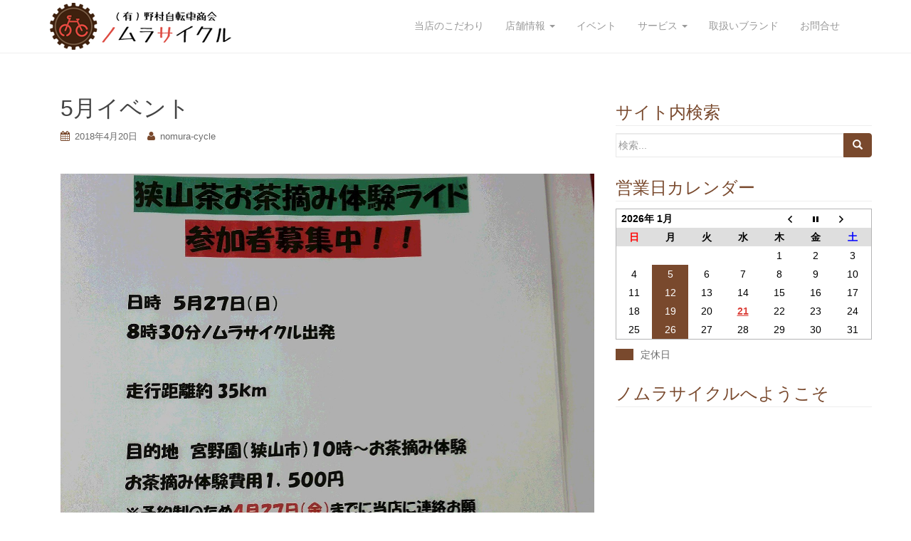

--- FILE ---
content_type: text/html; charset=UTF-8
request_url: http://nomura-cycle.com/event/20180527/attachment/5%E6%9C%88%E3%82%A4%E3%83%99%E3%83%B3%E3%83%88/
body_size: 10766
content:
<!DOCTYPE html><html dir="ltr" lang="ja" prefix="og: https://ogp.me/ns#"><head><meta charset="UTF-8"><meta http-equiv="X-UA-Compatible" content="IE=edge"><meta name="viewport" content="width=device-width, initial-scale=1"><link rel="profile" href="http://gmpg.org/xfn/11"><link rel="pingback" href="http://nomura-cycle.com/xmlrpc.php"><title>5月イベント | ノムラサイクル</title><meta name="robots" content="max-image-preview:large" /><meta name="google-site-verification" content="Pfu2CoZRgf9HPd-OGk1zu5fo-aP3VQSGEFrLYoJgNo8" /><link rel="canonical" href="http://nomura-cycle.com/event/20180527/attachment/5%e6%9c%88%e3%82%a4%e3%83%99%e3%83%b3%e3%83%88/" /><meta name="generator" content="All in One SEO (AIOSEO) 4.5.3.1" /><meta property="og:locale" content="ja_JP" /><meta property="og:site_name" content="職人がいる自転車屋ノムラサイクル" /><meta property="og:type" content="article" /><meta property="og:title" content="5月イベント | ノムラサイクル" /><meta property="og:url" content="http://nomura-cycle.com/event/20180527/attachment/5%e6%9c%88%e3%82%a4%e3%83%99%e3%83%b3%e3%83%88/" /><meta property="fb:admins" content="nmrcycle" /><meta property="article:published_time" content="2018-04-20T06:25:30+00:00" /><meta property="article:modified_time" content="2018-04-20T06:25:30+00:00" /><meta property="article:publisher" content="https://www.facebook.com/nmrcycle/" /><meta name="twitter:card" content="summary" /><meta name="twitter:title" content="5月イベント | ノムラサイクル" /><meta name="google" content="nositelinkssearchbox" /> <script type="application/ld+json" class="aioseo-schema">{"@context":"https:\/\/schema.org","@graph":[{"@type":"BreadcrumbList","@id":"http:\/\/nomura-cycle.com\/event\/20180527\/attachment\/5%e6%9c%88%e3%82%a4%e3%83%99%e3%83%b3%e3%83%88\/#breadcrumblist","itemListElement":[{"@type":"ListItem","@id":"http:\/\/nomura-cycle.com\/#listItem","position":1,"name":"\u5bb6","item":"http:\/\/nomura-cycle.com\/","nextItem":"http:\/\/nomura-cycle.com\/event\/20180527\/attachment\/5%e6%9c%88%e3%82%a4%e3%83%99%e3%83%b3%e3%83%88\/#listItem"},{"@type":"ListItem","@id":"http:\/\/nomura-cycle.com\/event\/20180527\/attachment\/5%e6%9c%88%e3%82%a4%e3%83%99%e3%83%b3%e3%83%88\/#listItem","position":2,"name":"5\u6708\u30a4\u30d9\u30f3\u30c8","previousItem":"http:\/\/nomura-cycle.com\/#listItem"}]},{"@type":"ItemPage","@id":"http:\/\/nomura-cycle.com\/event\/20180527\/attachment\/5%e6%9c%88%e3%82%a4%e3%83%99%e3%83%b3%e3%83%88\/#itempage","url":"http:\/\/nomura-cycle.com\/event\/20180527\/attachment\/5%e6%9c%88%e3%82%a4%e3%83%99%e3%83%b3%e3%83%88\/","name":"5\u6708\u30a4\u30d9\u30f3\u30c8 | \u30ce\u30e0\u30e9\u30b5\u30a4\u30af\u30eb","inLanguage":"ja","isPartOf":{"@id":"http:\/\/nomura-cycle.com\/#website"},"breadcrumb":{"@id":"http:\/\/nomura-cycle.com\/event\/20180527\/attachment\/5%e6%9c%88%e3%82%a4%e3%83%99%e3%83%b3%e3%83%88\/#breadcrumblist"},"author":{"@id":"http:\/\/nomura-cycle.com\/author\/nomura-cycle\/#author"},"creator":{"@id":"http:\/\/nomura-cycle.com\/author\/nomura-cycle\/#author"},"datePublished":"2018-04-20T15:25:30+00:00","dateModified":"2018-04-20T15:25:30+00:00"},{"@type":"Organization","@id":"http:\/\/nomura-cycle.com\/#organization","name":"\u30ce\u30e0\u30e9\u30b5\u30a4\u30af\u30eb","url":"http:\/\/nomura-cycle.com\/","sameAs":["https:\/\/www.facebook.com\/nmrcycle\/"]},{"@type":"Person","@id":"http:\/\/nomura-cycle.com\/author\/nomura-cycle\/#author","url":"http:\/\/nomura-cycle.com\/author\/nomura-cycle\/","name":"nomura-cycle","image":{"@type":"ImageObject","@id":"http:\/\/nomura-cycle.com\/event\/20180527\/attachment\/5%e6%9c%88%e3%82%a4%e3%83%99%e3%83%b3%e3%83%88\/#authorImage","url":"http:\/\/1.gravatar.com\/avatar\/169132f5a7c9c0599b7073e1338a22f7?s=96&d=http%3A%2F%2Fnomura-cycle.com%2Fwp-content%2Fthemes%2Fdazzling%2Fimg%2Favatar.png&r=g","width":96,"height":96,"caption":"nomura-cycle"}},{"@type":"WebSite","@id":"http:\/\/nomura-cycle.com\/#website","url":"http:\/\/nomura-cycle.com\/","name":"\u30ce\u30e0\u30e9\u30b5\u30a4\u30af\u30eb","description":"\u5bcc\u58eb\u898b\u5e02\u9db4\u702c\u99c5\u6771\u53e3\u524d\u3068\u4e09\u82b3\u753a\u306e\u81ea\u8ee2\u8eca\u5c02\u9580\u5e97","inLanguage":"ja","publisher":{"@id":"http:\/\/nomura-cycle.com\/#organization"}}]}</script> <link rel='dns-prefetch' href='//ajax.googleapis.com' /><link rel='dns-prefetch' href='//s.w.org' /><link rel="alternate" type="application/rss+xml" title="ノムラサイクル &raquo; フィード" href="http://nomura-cycle.com/feed/" /><link rel="alternate" type="application/rss+xml" title="ノムラサイクル &raquo; コメントフィード" href="http://nomura-cycle.com/comments/feed/" /><link rel="alternate" type="text/calendar" title="ノムラサイクル &raquo; iCal フィード" href="http://nomura-cycle.com/event/?ical=1" /> <script type="text/javascript">window._wpemojiSettings = {"baseUrl":"https:\/\/s.w.org\/images\/core\/emoji\/11\/72x72\/","ext":".png","svgUrl":"https:\/\/s.w.org\/images\/core\/emoji\/11\/svg\/","svgExt":".svg","source":{"concatemoji":"http:\/\/nomura-cycle.com\/wp-includes\/js\/wp-emoji-release.min.js"}};
			!function(e,a,t){var n,r,o,i=a.createElement("canvas"),p=i.getContext&&i.getContext("2d");function s(e,t){var a=String.fromCharCode;p.clearRect(0,0,i.width,i.height),p.fillText(a.apply(this,e),0,0);e=i.toDataURL();return p.clearRect(0,0,i.width,i.height),p.fillText(a.apply(this,t),0,0),e===i.toDataURL()}function c(e){var t=a.createElement("script");t.src=e,t.defer=t.type="text/javascript",a.getElementsByTagName("head")[0].appendChild(t)}for(o=Array("flag","emoji"),t.supports={everything:!0,everythingExceptFlag:!0},r=0;r<o.length;r++)t.supports[o[r]]=function(e){if(!p||!p.fillText)return!1;switch(p.textBaseline="top",p.font="600 32px Arial",e){case"flag":return s([55356,56826,55356,56819],[55356,56826,8203,55356,56819])?!1:!s([55356,57332,56128,56423,56128,56418,56128,56421,56128,56430,56128,56423,56128,56447],[55356,57332,8203,56128,56423,8203,56128,56418,8203,56128,56421,8203,56128,56430,8203,56128,56423,8203,56128,56447]);case"emoji":return!s([55358,56760,9792,65039],[55358,56760,8203,9792,65039])}return!1}(o[r]),t.supports.everything=t.supports.everything&&t.supports[o[r]],"flag"!==o[r]&&(t.supports.everythingExceptFlag=t.supports.everythingExceptFlag&&t.supports[o[r]]);t.supports.everythingExceptFlag=t.supports.everythingExceptFlag&&!t.supports.flag,t.DOMReady=!1,t.readyCallback=function(){t.DOMReady=!0},t.supports.everything||(n=function(){t.readyCallback()},a.addEventListener?(a.addEventListener("DOMContentLoaded",n,!1),e.addEventListener("load",n,!1)):(e.attachEvent("onload",n),a.attachEvent("onreadystatechange",function(){"complete"===a.readyState&&t.readyCallback()})),(n=t.source||{}).concatemoji?c(n.concatemoji):n.wpemoji&&n.twemoji&&(c(n.twemoji),c(n.wpemoji)))}(window,document,window._wpemojiSettings);</script> <style type="text/css">img.wp-smiley,
img.emoji {
	display: inline !important;
	border: none !important;
	box-shadow: none !important;
	height: 1em !important;
	width: 1em !important;
	margin: 0 .07em !important;
	vertical-align: -0.1em !important;
	background: none !important;
	padding: 0 !important;
}</style><link rel='stylesheet' id='biz-cal-style-css'  href='http://nomura-cycle.com/wp-content/cache/autoptimize/css/autoptimize_single_7f68e0a2de2acc1d0adacf4051ed11d2.css' type='text/css' media='all' /><link rel='stylesheet' id='contact-form-7-css'  href='http://nomura-cycle.com/wp-content/cache/autoptimize/css/autoptimize_single_8983e25a91f5c9981fb973bdbe189d33.css' type='text/css' media='all' /><link rel='stylesheet' id='jquery-ui-theme-css'  href='http://ajax.googleapis.com/ajax/libs/jqueryui/1.11.4/themes/smoothness/jquery-ui.min.css' type='text/css' media='all' /><link rel='stylesheet' id='jquery-ui-timepicker-css'  href='http://nomura-cycle.com/wp-content/plugins/contact-form-7-datepicker/js/jquery-ui-timepicker/jquery-ui-timepicker-addon.min.css' type='text/css' media='all' /><link rel='stylesheet' id='dazzling-bootstrap-css'  href='http://nomura-cycle.com/wp-content/themes/dazzling/inc/css/bootstrap.min.css' type='text/css' media='all' /><link rel='stylesheet' id='dazzling-icons-css'  href='http://nomura-cycle.com/wp-content/themes/dazzling/inc/css/font-awesome.min.css' type='text/css' media='all' /><link rel='stylesheet' id='dazzling-style-css'  href='http://nomura-cycle.com/wp-content/cache/autoptimize/css/autoptimize_single_8d96d9499a108ea28d0d89e0be66a75e.css' type='text/css' media='all' /> <script type='text/javascript' src='http://nomura-cycle.com/wp-includes/js/jquery/jquery.js'></script> <script type='text/javascript' src='http://nomura-cycle.com/wp-includes/js/jquery/jquery-migrate.min.js'></script> <script type='text/javascript'>var bizcalOptions = {"holiday_title":"\u5b9a\u4f11\u65e5","mon":"on","temp_holidays":"2025-09-16\r\n2025-09-02\r\n2025-09-25\r\n2025-11-18\r\n2025-12-31\r\n2025-12-16\r\n2025-12-02\r\n\r\n2025-06-03\r\n2025-06-17\r\n2025-07-08\r\n2025-07-22\r\n2022-09-17\r\n2022-09-18\r\n2022-09-20\r\n2022-09-21\r\n2022-09-22\r\n","temp_weekdays":"2020-12-28\r\n2019-12-30","eventday_title":"","eventday_url":"","eventdays":"","month_limit":"\u5236\u9650\u306a\u3057","nextmonthlimit":"12","prevmonthlimit":"12","plugindir":"http:\/\/nomura-cycle.com\/wp-content\/plugins\/biz-calendar\/","national_holiday":""};</script> <script type='text/javascript' src='http://nomura-cycle.com/wp-content/plugins/biz-calendar/calendar.js'></script> <script type='text/javascript' src='http://nomura-cycle.com/wp-content/themes/dazzling/inc/js/bootstrap.min.js'></script> <link rel='https://api.w.org/' href='http://nomura-cycle.com/wp-json/' /><link rel="EditURI" type="application/rsd+xml" title="RSD" href="http://nomura-cycle.com/xmlrpc.php?rsd" /><link rel="wlwmanifest" type="application/wlwmanifest+xml" href="http://nomura-cycle.com/wp-includes/wlwmanifest.xml" /><meta name="generator" content="WordPress 4.9.26" /><link rel='shortlink' href='http://nomura-cycle.com/?p=1512' /><link rel="alternate" type="application/json+oembed" href="http://nomura-cycle.com/wp-json/oembed/1.0/embed?url=http%3A%2F%2Fnomura-cycle.com%2Fevent%2F20180527%2Fattachment%2F5%25e6%259c%2588%25e3%2582%25a4%25e3%2583%2599%25e3%2583%25b3%25e3%2583%2588%2F" /><link rel="alternate" type="text/xml+oembed" href="http://nomura-cycle.com/wp-json/oembed/1.0/embed?url=http%3A%2F%2Fnomura-cycle.com%2Fevent%2F20180527%2Fattachment%2F5%25e6%259c%2588%25e3%2582%25a4%25e3%2583%2599%25e3%2583%25b3%25e3%2583%2588%2F&#038;format=xml" /><meta name="tec-api-version" content="v1"><meta name="tec-api-origin" content="http://nomura-cycle.com"><link rel="https://theeventscalendar.com/" href="http://nomura-cycle.com/wp-json/tribe/events/v1/" /><style type="text/css">.btn-default, .label-default, .flex-caption h2, .navbar-default .navbar-nav > .active > a, .navbar-default .navbar-nav > .active > a:hover, .navbar-default .navbar-nav > .active > a:focus, .navbar-default .navbar-nav > li > a:hover, .navbar-default .navbar-nav > li > a:focus, .navbar-default .navbar-nav > .open > a, .navbar-default .navbar-nav > .open > a:hover, .navbar-default .navbar-nav > .open > a:focus, .dropdown-menu > li > a:hover, .dropdown-menu > li > a:focus, .navbar-default .navbar-nav .open .dropdown-menu > li > a:hover, .navbar-default .navbar-nav .open .dropdown-menu > li > a:focus, .dropdown-menu > .active > a, .navbar-default .navbar-nav .open .dropdown-menu > .active > a {background-color: #79492d; border-color: #79492d;} .btn.btn-default.read-more, .entry-meta .fa, .site-main [class*="navigation"] a, .more-link { color: #79492d}.btn-default:hover, .label-default[href]:hover, .label-default[href]:focus, #infinite-handle span:hover, .btn.btn-default.read-more:hover, .btn-default:hover, .scroll-to-top:hover, .btn-default:focus, .btn-default:active, .btn-default.active, .site-main [class*="navigation"] a:hover, .more-link:hover, #image-navigation .nav-previous a:hover, #image-navigation .nav-next a:hover  { background-color: #79492d; border-color: #79492d; }#colophon {background-color: #4d1c00;}#footer-area {background-color: #79492d;}#social a {color: #ffffff !important ;}.entry-content {font-family: Helvetica Neue,Helvetica,Arial,sans-serif; font-size:14px; font-weight: normal; color:#6B6B6B;}</style><!--[if lt IE 9]> <script src="http://nomura-cycle.com/wp-content/themes/dazzling/inc/js/html5shiv.min.js"></script> <script src="http://nomura-cycle.com/wp-content/themes/dazzling/inc/js/respond.min.js"></script> <![endif]--><link rel="icon" href="http://nomura-cycle.com/wp-content/uploads/2018/04/cropped-favicon-1-32x32.png" sizes="32x32" /><link rel="icon" href="http://nomura-cycle.com/wp-content/uploads/2018/04/cropped-favicon-1-192x192.png" sizes="192x192" /><link rel="apple-touch-icon-precomposed" href="http://nomura-cycle.com/wp-content/uploads/2018/04/cropped-favicon-1-180x180.png" /><meta name="msapplication-TileImage" content="http://nomura-cycle.com/wp-content/uploads/2018/04/cropped-favicon-1-270x270.png" /></head><body class="attachment attachment-template-default single single-attachment postid-1512 attachmentid-1512 attachment-jpeg tribe-no-js"><div id="page" class="hfeed site"><nav class="navbar navbar-default" role="navigation"><div class="container"><div class="navbar-header"> <button type="button" class="navbar-toggle" data-toggle="collapse" data-target=".navbar-ex1-collapse"> <span class="sr-only">ナビゲーションを切り替え</span> <span class="icon-bar"></span> <span class="icon-bar"></span> <span class="icon-bar"></span> </button><div id="logo"> <a href="http://nomura-cycle.com/"><img src="http://nomura-cycle.com/wp-content/uploads/2022/10/logo-new-nomuracycle.png"  height="66" width="255" alt="ノムラサイクル"/></a></div></div><div id="navbar" class="collapse navbar-collapse navbar-ex1-collapse"><ul id="menu-gnav" class="nav navbar-nav"><li id="menu-item-178" class="menu-item menu-item-type-post_type menu-item-object-page menu-item-178"><a title="当店のこだわり" href="http://nomura-cycle.com/choose/">当店のこだわり</a></li><li id="menu-item-114" class="menu-item menu-item-type-custom menu-item-object-custom menu-item-has-children menu-item-114 dropdown"><a title="店舗情報" href="#" data-toggle="dropdown" class="dropdown-toggle">店舗情報 <span class="caret"></span></a><ul role="menu" class=" dropdown-menu"><li id="menu-item-440" class="menu-item menu-item-type-post_type menu-item-object-page menu-item-440"><a title="スタッフ紹介" href="http://nomura-cycle.com/staff/">スタッフ紹介</a></li><li id="menu-item-105" class="menu-item menu-item-type-post_type menu-item-object-page menu-item-105"><a title="鶴瀬駅前店" href="http://nomura-cycle.com/company/tsuruseekimae/">鶴瀬駅前店</a></li><li id="menu-item-103" class="menu-item menu-item-type-post_type menu-item-object-page menu-item-103"><a title="三芳店" href="http://nomura-cycle.com/company/miyoshi/">三芳店</a></li></ul></li><li id="menu-item-446" class="menu-item menu-item-type-custom menu-item-object-custom menu-item-446"><a title="イベント" href="http://nomura-cycle.com/event/">イベント</a></li><li id="menu-item-171" class="menu-item menu-item-type-custom menu-item-object-custom menu-item-has-children menu-item-171 dropdown"><a title="サービス" href="#" data-toggle="dropdown" class="dropdown-toggle">サービス <span class="caret"></span></a><ul role="menu" class=" dropdown-menu"><li id="menu-item-175" class="menu-item menu-item-type-post_type menu-item-object-page menu-item-175"><a title="自転車販売" href="http://nomura-cycle.com/bicyclesales/">自転車販売</a></li><li id="menu-item-174" class="menu-item menu-item-type-post_type menu-item-object-page menu-item-174"><a title="主な修理料金と所要時間" href="http://nomura-cycle.com/repairfee/">主な修理料金と所要時間</a></li><li id="menu-item-173" class="menu-item menu-item-type-post_type menu-item-object-page menu-item-173"><a title="出張修理サポート" href="http://nomura-cycle.com/onsiterepairservice/">出張修理サポート</a></li><li id="menu-item-172" class="menu-item menu-item-type-post_type menu-item-object-page menu-item-172"><a title="レンタルサイクル" href="http://nomura-cycle.com/rentalcycle/">レンタルサイクル</a></li><li id="menu-item-1580" class="menu-item menu-item-type-post_type menu-item-object-page menu-item-1580"><a title="自転車保険" href="http://nomura-cycle.com/insurance/">自転車保険</a></li></ul></li><li id="menu-item-99" class="menu-item menu-item-type-post_type menu-item-object-page menu-item-99"><a title="取扱いブランド" href="http://nomura-cycle.com/brand/">取扱いブランド</a></li><li id="menu-item-98" class="menu-item menu-item-type-post_type menu-item-object-page menu-item-98"><a title="お問合せ" href="http://nomura-cycle.com/contact/">お問合せ</a></li></ul></div></div></nav><div class="top-section"></div><div id="content" class="site-content container"><div class="container main-content-area"><div class="row "><div id="primary" class="content-area image-attachment col-sm-12 col-md-8"><div id="main" class="site-main" role="main"><article id="post-1512" class="post-1512 attachment type-attachment status-inherit hentry"><header class="entry-header"><h1 class="entry-title">5月イベント</h1><div class="entry-meta"> <span class="posted-on"><i class="fa fa-calendar"></i> <a href="http://nomura-cycle.com/event/20180527/attachment/5%e6%9c%88%e3%82%a4%e3%83%99%e3%83%b3%e3%83%88/" rel="bookmark"><time class="entry-date published" datetime="2018-04-20T15:25:30+00:00">2018年4月20日</time></a></span><span class="byline"> <i class="fa fa-user"></i> <span class="author vcard"><a class="url fn n" href="http://nomura-cycle.com/author/nomura-cycle/">nomura-cycle</a></span></span></div><nav role="navigation" id="image-navigation" class="navigation-image nav-links"><div class="nav-previous"></div><div class="nav-next"></div></nav></header><div class="entry-content"><div class="entry-attachment"><div class="attachment"> <a href="http://nomura-cycle.com/wp-content/uploads/2018/04/55412af69d574cbe4131f37ce1bb31e5-e1524205549403.jpg" title="5月イベント" rel="attachment"><img width="1200" height="1200" src="http://nomura-cycle.com/wp-content/uploads/2018/04/55412af69d574cbe4131f37ce1bb31e5-e1524205549403.jpg" class="attachment-1200x1200 size-1200x1200" alt="" srcset="http://nomura-cycle.com/wp-content/uploads/2018/04/55412af69d574cbe4131f37ce1bb31e5-e1524205549403.jpg 1488w, http://nomura-cycle.com/wp-content/uploads/2018/04/55412af69d574cbe4131f37ce1bb31e5-e1524205549403-150x150.jpg 150w, http://nomura-cycle.com/wp-content/uploads/2018/04/55412af69d574cbe4131f37ce1bb31e5-e1524205549403-300x300.jpg 300w, http://nomura-cycle.com/wp-content/uploads/2018/04/55412af69d574cbe4131f37ce1bb31e5-e1524205549403-1024x1024.jpg 1024w, http://nomura-cycle.com/wp-content/uploads/2018/04/55412af69d574cbe4131f37ce1bb31e5-e1524205549403-60x60.jpg 60w" sizes="(max-width: 1200px) 100vw, 1200px" /></a></div></div></div><footer class="entry-meta"></footer></article></div></div><div id="secondary" class="widget-area col-sm-12 col-md-4" role="complementary"><aside id="search-2" class="widget widget_search"><h3 class="widget-title">サイト内検索</h3><form method="get" class="form-search" action="http://nomura-cycle.com/"><div class="form-group"><div class="input-group"> <span class="screen-reader-text">検索:</span> <input type="text" class="form-control search-query" placeholder="検索..." value="" name="s"> <span class="input-group-btn"> <button type="submit" class="btn btn-default" name="submit" id="searchsubmit" value="Search"><span class="glyphicon glyphicon-search"></span></button> </span></div></div></form></aside><aside id="bizcalendar-3" class="widget widget_bizcalendar"><h3 class="widget-title">営業日カレンダー</h3><div id='biz_calendar'></div></aside><aside id="text-4" class="widget widget_text"><h3 class="widget-title">ノムラサイクルへようこそ</h3><div class="textwidget"><div class="su-youtube su-u-responsive-media-yes"><iframe src="https://www.youtube.com/embed/NUGNsUYxSqQ?" frameborder="0" allowfullscreen allow="autoplay; encrypted-media; picture-in-picture" title=""></iframe></div></div></aside><aside id="tribe-events-list-widget-2" class="widget tribe-events-list-widget"><h3 class="widget-title">イベント</h3><p>現在予定されているイベントはありません。</p></aside><aside id="rss-2" class="widget widget_rss"><h3 class="widget-title"><a class="rsswidget" href="http://feedblog.ameba.jp/rss/ameblo/nmrcycle"><img class="rss-widget-icon" style="border:0" width="14" height="14" src="http://nomura-cycle.com/wp-includes/images/rss.png" alt="RSS" /></a> <a class="rsswidget" href="https://ameblo.jp/nmrcycle/">Ameba</a></h3><ul><li><a class='rsswidget' href='https://ameblo.jp/nmrcycle/entry-12781752244.html'>年内最終営業日です</a> <span class="rss-date">2022年12月30日</span></li><li><a class='rsswidget' href='https://ameblo.jp/nmrcycle/entry-12781646434.html'>年末年始の営業のご案内</a> <span class="rss-date">2022年12月29日</span></li><li><a class='rsswidget' href='https://ameblo.jp/nmrcycle/entry-12777236966.html'>師走</a> <span class="rss-date">2022年12月1日</span></li><li><a class='rsswidget' href='https://ameblo.jp/nmrcycle/entry-12765685439.html'>明日Openします。</a> <span class="rss-date">2022年9月22日</span></li><li><a class='rsswidget' href='https://ameblo.jp/nmrcycle/entry-12763776676.html'>今週もありがとうございました！</a> <span class="rss-date">2022年9月11日</span></li></ul></aside><aside id="tag_cloud-3" class="widget widget_tag_cloud"><h3 class="widget-title">人気キーワード</h3><div class="tagcloud"><a href="http://nomura-cycle.com/tag/ogk/" class="tag-cloud-link tag-link-53 tag-link-position-1" style="font-size: 8pt;" aria-label="OGK (1個の項目)">OGK</a> <a href="http://nomura-cycle.com/tag/%e3%81%8a%e3%81%97%e3%82%83%e3%82%8c%e8%87%aa%e8%bb%a2%e8%bb%8a/" class="tag-cloud-link tag-link-94 tag-link-position-2" style="font-size: 17.927272727273pt;" aria-label="おしゃれ自転車 (11個の項目)">おしゃれ自転車</a> <a href="http://nomura-cycle.com/tag/%e3%82%a2%e3%83%a9%e3%83%a4/" class="tag-cloud-link tag-link-108 tag-link-position-3" style="font-size: 8pt;" aria-label="アラヤ (1個の項目)">アラヤ</a> <a href="http://nomura-cycle.com/tag/event/" class="tag-cloud-link tag-link-11 tag-link-position-4" style="font-size: 20.218181818182pt;" aria-label="イベント (17個の項目)">イベント</a> <a href="http://nomura-cycle.com/tag/%e3%82%aa%e3%83%bc%e3%83%88%e3%83%a9%e3%82%a4%e3%83%88/" class="tag-cloud-link tag-link-48 tag-link-position-5" style="font-size: 14.109090909091pt;" aria-label="オートライト (5個の項目)">オートライト</a> <a href="http://nomura-cycle.com/tag/%e3%82%ab%e3%83%90%e3%83%bc/" class="tag-cloud-link tag-link-141 tag-link-position-6" style="font-size: 8pt;" aria-label="カバー (1個の項目)">カバー</a> <a href="http://nomura-cycle.com/tag/%e3%82%ab%e3%83%bc%e3%83%9c%e3%83%b3/" class="tag-cloud-link tag-link-117 tag-link-position-7" style="font-size: 8pt;" aria-label="カーボン (1個の項目)">カーボン</a> <a href="http://nomura-cycle.com/tag/%e3%82%ad%e3%83%a3%e3%83%83%e3%83%97/" class="tag-cloud-link tag-link-139 tag-link-position-8" style="font-size: 8pt;" aria-label="キャップ (1個の項目)">キャップ</a> <a href="http://nomura-cycle.com/tag/%e3%82%ae%e3%83%a5%e3%83%83%e3%83%88/" class="tag-cloud-link tag-link-60 tag-link-position-9" style="font-size: 8pt;" aria-label="ギュット (1個の項目)">ギュット</a> <a href="http://nomura-cycle.com/tag/%e3%82%ae%e3%83%a5%e3%83%83%e3%83%88%e3%82%a2%e3%83%8b%e3%83%bc%e3%82%ba/" class="tag-cloud-link tag-link-92 tag-link-position-10" style="font-size: 8pt;" aria-label="ギュットアニーズ (1個の項目)">ギュットアニーズ</a> <a href="http://nomura-cycle.com/tag/%e3%82%af%e3%83%ad%e3%82%b9%e3%83%90%e3%82%a4%e3%82%af/" class="tag-cloud-link tag-link-55 tag-link-position-11" style="font-size: 16.909090909091pt;" aria-label="クロスバイク (9個の項目)">クロスバイク</a> <a href="http://nomura-cycle.com/tag/%e3%82%b5%e3%82%a4%e3%82%af%e3%83%aa%e3%83%b3%e3%82%b0/" class="tag-cloud-link tag-link-42 tag-link-position-12" style="font-size: 19.836363636364pt;" aria-label="サイクリング (16個の項目)">サイクリング</a> <a href="http://nomura-cycle.com/tag/%e3%82%b5%e3%82%a4%e3%82%af%e3%83%aa%e3%83%b3%e3%82%b0%e3%82%a6%e3%82%a7%e3%82%a2/" class="tag-cloud-link tag-link-140 tag-link-position-13" style="font-size: 8pt;" aria-label="サイクリングウェア (1個の項目)">サイクリングウェア</a> <a href="http://nomura-cycle.com/tag/%e3%82%b5%e3%82%b3%e3%83%83%e3%82%b7%e3%83%a5/" class="tag-cloud-link tag-link-138 tag-link-position-14" style="font-size: 8pt;" aria-label="サコッシュ (1個の項目)">サコッシュ</a> <a href="http://nomura-cycle.com/tag/%e3%82%bb%e3%83%bc%e3%83%ab/" class="tag-cloud-link tag-link-51 tag-link-position-15" style="font-size: 16.909090909091pt;" aria-label="セール (9個の項目)">セール</a> <a href="http://nomura-cycle.com/tag/%e3%83%81%e3%83%a5%e3%83%bc%e3%83%96%e4%ba%a4%e6%8f%9b/" class="tag-cloud-link tag-link-45 tag-link-position-16" style="font-size: 11.818181818182pt;" aria-label="チューブ交換 (3個の項目)">チューブ交換</a> <a href="http://nomura-cycle.com/tag/%e3%83%81%e3%83%a5%e3%83%bc%e3%83%96%e4%ba%a4%e6%8f%9b%e8%ac%9b%e7%bf%92%e4%bc%9a/" class="tag-cloud-link tag-link-43 tag-link-position-17" style="font-size: 8pt;" aria-label="チューブ交換講習会 (1個の項目)">チューブ交換講習会</a> <a href="http://nomura-cycle.com/tag/%e3%83%8e%e3%83%a0%e3%83%a9%e3%82%b5%e3%82%a4%e3%82%af%e3%83%ab/" class="tag-cloud-link tag-link-89 tag-link-position-18" style="font-size: 8pt;" aria-label="ノムラサイクル (1個の項目)">ノムラサイクル</a> <a href="http://nomura-cycle.com/tag/%e3%83%8f%e3%82%a4%e3%83%87%e3%82%a3/" class="tag-cloud-link tag-link-70 tag-link-position-19" style="font-size: 8pt;" aria-label="ハイディ (1個の項目)">ハイディ</a> <a href="http://nomura-cycle.com/tag/%e3%83%91%e3%83%8a%e3%82%bd%e3%83%8b%e3%83%83%e3%82%af/" class="tag-cloud-link tag-link-83 tag-link-position-20" style="font-size: 13.090909090909pt;" aria-label="パナソニック (4個の項目)">パナソニック</a> <a href="http://nomura-cycle.com/tag/%e3%83%91%e3%83%8a%e3%82%bd%e3%83%8b%e3%83%83%e3%82%af%e9%9b%bb%e5%8b%95/" class="tag-cloud-link tag-link-91 tag-link-position-21" style="font-size: 18.309090909091pt;" aria-label="パナソニック電動 (12個の項目)">パナソニック電動</a> <a href="http://nomura-cycle.com/tag/%e3%83%93%e3%83%83%e3%82%b1/" class="tag-cloud-link tag-link-69 tag-link-position-22" style="font-size: 13.090909090909pt;" aria-label="ビッケ (4個の項目)">ビッケ</a> <a href="http://nomura-cycle.com/tag/%e3%83%96%e3%83%aa%e3%83%82%e3%82%b9%e3%83%88%e3%83%b3/" class="tag-cloud-link tag-link-56 tag-link-position-23" style="font-size: 17.927272727273pt;" aria-label="ブリヂストン (11個の項目)">ブリヂストン</a> <a href="http://nomura-cycle.com/tag/%e3%83%9e%e3%83%9e%e3%83%81%e3%83%a3%e3%83%aa/" class="tag-cloud-link tag-link-137 tag-link-position-24" style="font-size: 13.090909090909pt;" aria-label="ママチャリ (4個の項目)">ママチャリ</a> <a href="http://nomura-cycle.com/tag/maintenance/" class="tag-cloud-link tag-link-17 tag-link-position-25" style="font-size: 10.290909090909pt;" aria-label="メンテナンス (2個の項目)">メンテナンス</a> <a href="http://nomura-cycle.com/tag/%e3%83%a9%e3%82%a4%e3%83%88/" class="tag-cloud-link tag-link-131 tag-link-position-26" style="font-size: 8pt;" aria-label="ライト (1個の項目)">ライト</a> <a href="http://nomura-cycle.com/tag/%e3%83%ac%e3%82%a4%e3%83%b3%e3%82%ab%e3%83%90%e3%83%bc/" class="tag-cloud-link tag-link-134 tag-link-position-27" style="font-size: 8pt;" aria-label="レインカバー (1個の項目)">レインカバー</a> <a href="http://nomura-cycle.com/tag/%e3%83%ad%e3%83%bc%e3%83%89%e3%83%90%e3%82%a4%e3%82%af/" class="tag-cloud-link tag-link-86 tag-link-position-28" style="font-size: 15.636363636364pt;" aria-label="ロードバイク (7個の項目)">ロードバイク</a> <a href="http://nomura-cycle.com/tag/%e4%b8%89%e8%8a%b3%e7%94%ba/" class="tag-cloud-link tag-link-128 tag-link-position-29" style="font-size: 8pt;" aria-label="三芳町 (1個の項目)">三芳町</a> <a href="http://nomura-cycle.com/tag/%e4%b8%89%e8%8a%b3%e7%94%ba%e8%87%aa%e8%bb%a2%e8%bb%8a%e5%b1%8b/" class="tag-cloud-link tag-link-88 tag-link-position-30" style="font-size: 8pt;" aria-label="三芳町自転車屋 (1個の項目)">三芳町自転車屋</a> <a href="http://nomura-cycle.com/tag/%e4%bc%91%e3%81%bf/" class="tag-cloud-link tag-link-136 tag-link-position-31" style="font-size: 8pt;" aria-label="休み (1個の項目)">休み</a> <a href="http://nomura-cycle.com/tag/repair/" class="tag-cloud-link tag-link-16 tag-link-position-32" style="font-size: 10.290909090909pt;" aria-label="修理 (2個の項目)">修理</a> <a href="http://nomura-cycle.com/tag/%e5%ad%90%e4%be%9b%e3%81%ae%e3%81%9b%e8%87%aa%e8%bb%a2%e8%bb%8a/" class="tag-cloud-link tag-link-68 tag-link-position-33" style="font-size: 18.309090909091pt;" aria-label="子供のせ自転車 (12個の項目)">子供のせ自転車</a> <a href="http://nomura-cycle.com/tag/%e5%ad%90%e4%be%9b%e8%87%aa%e8%bb%a2%e8%bb%8a/" class="tag-cloud-link tag-link-113 tag-link-position-34" style="font-size: 10.290909090909pt;" aria-label="子供自転車 (2個の項目)">子供自転車</a> <a href="http://nomura-cycle.com/tag/%e5%af%8c%e5%a3%ab%e8%a6%8b%e5%b8%82%e8%87%aa%e8%bb%a2%e8%bb%8a%e5%b1%8b/" class="tag-cloud-link tag-link-87 tag-link-position-35" style="font-size: 11.818181818182pt;" aria-label="富士見市自転車屋 (3個の項目)">富士見市自転車屋</a> <a href="http://nomura-cycle.com/tag/%e6%96%b0%e8%a3%bd%e5%93%81/" class="tag-cloud-link tag-link-133 tag-link-position-36" style="font-size: 10.290909090909pt;" aria-label="新製品 (2個の項目)">新製品</a> <a href="http://nomura-cycle.com/tag/%e7%8b%ad%e5%b1%b1%e8%8c%b6/" class="tag-cloud-link tag-link-126 tag-link-position-37" style="font-size: 10.290909090909pt;" aria-label="狭山茶 (2個の項目)">狭山茶</a> <a href="http://nomura-cycle.com/tag/%e8%87%aa%e8%bb%a2%e8%bb%8a%e4%bf%9d%e9%99%ba/" class="tag-cloud-link tag-link-123 tag-link-position-38" style="font-size: 8pt;" aria-label="自転車保険 (1個の項目)">自転車保険</a> <a href="http://nomura-cycle.com/tag/%e8%87%aa%e8%bb%a2%e8%bb%8a%e9%80%9a%e5%8b%a4/" class="tag-cloud-link tag-link-130 tag-link-position-39" style="font-size: 10.290909090909pt;" aria-label="自転車通勤 (2個の項目)">自転車通勤</a> <a href="http://nomura-cycle.com/tag/%e8%87%aa%e8%bb%a2%e8%bb%8a%e9%8d%b5/" class="tag-cloud-link tag-link-132 tag-link-position-40" style="font-size: 8pt;" aria-label="自転車鍵 (1個の項目)">自転車鍵</a> <a href="http://nomura-cycle.com/tag/%e8%bc%aa%e8%a1%8c%e8%a2%8b/" class="tag-cloud-link tag-link-50 tag-link-position-41" style="font-size: 8pt;" aria-label="輪行袋 (1個の項目)">輪行袋</a> <a href="http://nomura-cycle.com/tag/%e8%bc%aa%e8%a1%8c%e8%ac%9b%e7%bf%92%e4%bc%9a/" class="tag-cloud-link tag-link-30 tag-link-position-42" style="font-size: 11.818181818182pt;" aria-label="輪行講習会 (3個の項目)">輪行講習会</a> <a href="http://nomura-cycle.com/tag/%e9%80%9a%e5%8b%a4%e8%87%aa%e8%bb%a2%e8%bb%8a/" class="tag-cloud-link tag-link-67 tag-link-position-43" style="font-size: 16.909090909091pt;" aria-label="通勤自転車 (9個の項目)">通勤自転車</a> <a href="http://nomura-cycle.com/tag/%e9%80%9a%e5%ad%a6%e8%87%aa%e8%bb%a2%e8%bb%8a/" class="tag-cloud-link tag-link-66 tag-link-position-44" style="font-size: 15.636363636364pt;" aria-label="通学自転車 (7個の項目)">通学自転車</a> <a href="http://nomura-cycle.com/tag/%e9%9b%bb%e5%8b%95%e3%82%a2%e3%82%b7%e3%82%b9%e3%83%88%e8%87%aa%e8%bb%a2%e8%bb%8a/" class="tag-cloud-link tag-link-49 tag-link-position-45" style="font-size: 22pt;" aria-label="電動アシスト自転車 (24個の項目)">電動アシスト自転車</a></div></aside></div></div></div></div><div id="footer-area"><div class="container footer-inner"><div class="footer-widget-area"><div class="col-sm-12 col-md-4 col-lg-4 footer-widget" role="complementary"><div id="custom_html-2" class="widget_text widget widget_custom_html"><h3 class="widgettitle">鶴瀬駅前店</h3><div class="textwidget custom-html-widget"><iframe src="https://www.google.com/maps/embed?pb=!1m18!1m12!1m3!1d3234.081345298347!2d139.53450363189137!3d35.84700886500844!2m3!1f0!2f0!3f0!3m2!1i1024!2i768!4f13.1!3m3!1m2!1s0x6018c2d9f731d2b3%3A0x3526281d18f414e7!2z44OO44Og44Op44K144Kk44Kv44Or6ba054Cs6aeF5YmN5bqX!5e0!3m2!1sja!2sjp!4v1666316068398!5m2!1sja!2sjp" width="600" height="216" style="border:0;" allowfullscreen="" loading="lazy" referrerpolicy="no-referrer-when-downgrade"></iframe> 〒354-0024 <br/>埼玉県富士見市鶴瀬東1-10-10<br> tel, 049-251-6147 <br> 営業時間（火・木・土・日）, 9:30-19:00 <br> 営業時間（水・金）, 9:30-18:00 <br> 定休日, 月曜日、第1・3火曜日</div></div></div><div class="col-sm-12 col-md-4 col-lg-4 footer-widget" role="complementary"><div id="custom_html-3" class="widget_text widget widget_custom_html"><h3 class="widgettitle">三芳店</h3><div class="textwidget custom-html-widget"><iframe width="600"  height="216" frameborder="0" src="https://www.google.com/maps/embed/v1/place?q=%E3%80%92354-0041%E5%9F%BC%E7%8E%89%E7%9C%8C%E5%85%A5%E9%96%93%E9%83%A1%E4%B8%89%E8%8A%B3%E7%94%BA%E8%97%A4%E4%B9%85%E4%BF%9D3838-17&#038;key=AIzaSyC8pE_i8wURbM9PQiGP-Zb7HoU-Ajq42Zg" title="Google Map Embed" class="contact-map"></iframe>〒354-0041 <br> 埼玉県入間郡三芳町藤久保3838-17<br> 営業時間, 9:00-17:00 <br> 定休日, 月曜日、第1・3火曜日</div></div></div><div class="col-sm-12 col-md-4 col-lg-4 footer-widget" role="complementary"><div id="text-3" class="widget widget_text"><div class="textwidget"><div class="footertitleimg"> <img src="http://nomura-cycle.com/wp-content/uploads/2022/10/logo-new-nomuracycle.png" alt="ノムラサイクル" width="" height="" border="0" /></div><p>埼玉県富士見市の東武東上線鶴瀬駅東口を出て徒歩約２分の鶴瀬駅前店と三芳町藤久保にある地域密着自転車店ノムラサイクルです。おしゃれな自転車、電動アシスト自転車、サイクリングにおすすめのスポーツバイクなど展示。自転車技士、自転車安全整備士、SBAA　PLUS、スポーツバイクメカニックの資格を持ったスタッフが自転車を一台一台丁寧に組み上げています。ライフスタイルに合った自転車選びから購入後のメンテナンス、アフターサービスまでお任せください。</p><h3 class="footertitleh3">ノムラサイクル</h3><h4 class="footertitleh4">〜野村自転車商会〜</h4></div></div></div></div></div><footer id="colophon" class="site-footer" role="contentinfo"><div class="site-info container"><nav role="navigation" class="col-md-6"><ul id="menu-footernav" class="nav footer-nav clearfix"><li id="menu-item-117" class="menu-item menu-item-type-post_type menu-item-object-page menu-item-117"><a href="http://nomura-cycle.com/company/">会社概要</a></li><li id="menu-item-118" class="menu-item menu-item-type-post_type menu-item-object-page menu-item-118"><a href="http://nomura-cycle.com/sitemap/">サイトマップ</a></li><li id="menu-item-119" class="menu-item menu-item-type-post_type menu-item-object-page menu-item-119"><a href="http://nomura-cycle.com/contact/">お問合せ</a></li></ul></nav><div class="copyright col-md-6"> Copyright &copy; 2021 野村自転車商会 All Rights Reserved.</div></div><div class="scroll-to-top"><i class="fa fa-angle-up"></i></div></footer></div></div> <script>( function ( body ) {
			'use strict';
			body.className = body.className.replace( /\btribe-no-js\b/, 'tribe-js' );
		} )( document.body );</script> <script>var tribe_l10n_datatables = {"aria":{"sort_ascending":": \u30a2\u30af\u30c6\u30a3\u30d6\u5316\u3057\u3066\u6607\u9806\u3067\u30ab\u30e9\u30e0\u3092\u4e26\u3079\u66ff\u3048","sort_descending":": \u30a2\u30af\u30c6\u30a3\u30d6\u5316\u3057\u3066\u964d\u9806\u3067\u30ab\u30e9\u30e0\u3092\u4e26\u3079\u66ff\u3048"},"length_menu":"_MENU_ \u30a8\u30f3\u30c8\u30ea\u30fc\u3092\u8868\u793a","empty_table":"\u30c6\u30fc\u30d6\u30eb\u306b\u306f\u5229\u7528\u3067\u304d\u308b\u30c7\u30fc\u30bf\u304c\u3042\u308a\u307e\u305b\u3093","info":"_TOTAL_ \u30a8\u30f3\u30c8\u30ea\u30fc\u306e\u3046\u3061 _START_ \u304b\u3089 _END_ \u3092\u8868\u793a\u3057\u3066\u3044\u307e\u3059","info_empty":"0 \u30a8\u30f3\u30c8\u30ea\u30fc\u306e\u3046\u3061 0 \u304b\u3089 0 \u3092\u8868\u793a\u3057\u3066\u3044\u307e\u3059","info_filtered":"(_MAX_ total \u30a8\u30f3\u30c8\u30ea\u30fc\u304b\u3089\u30d5\u30a3\u30eb\u30bf\u30ea\u30f3\u30b0)","zero_records":"\u4e00\u81f4\u3059\u308b\u30ec\u30b3\u30fc\u30c9\u304c\u898b\u3064\u304b\u308a\u307e\u305b\u3093\u3067\u3057\u305f","search":"\u691c\u7d22:","all_selected_text":"\u3053\u306e\u30da\u30fc\u30b8\u306e\u3059\u3079\u3066\u306e\u9805\u76ee\u304c\u9078\u629e\u3055\u308c\u307e\u3057\u305f\u3002 ","select_all_link":"\u3059\u3079\u3066\u306e\u30da\u30fc\u30b8\u3092\u9078\u629e","clear_selection":"\u9078\u629e\u3092\u30af\u30ea\u30a2\u3057\u3066\u304f\u3060\u3055\u3044\u3002","pagination":{"all":"\u3059\u3079\u3066","next":"\u6b21","previous":"\u524d"},"select":{"rows":{"0":"","_":": %d \u884c\u3092\u9078\u629e\u3057\u307e\u3057\u305f","1":": 1 \u884c\u3092\u9078\u629e\u3057\u307e\u3057\u305f"}},"datepicker":{"dayNames":["\u65e5\u66dc\u65e5","\u6708\u66dc\u65e5","\u706b\u66dc\u65e5","\u6c34\u66dc\u65e5","\u6728\u66dc\u65e5","\u91d1\u66dc\u65e5","\u571f\u66dc\u65e5"],"dayNamesShort":["\u65e5","\u6708","\u706b","\u6c34","\u6728","\u91d1","\u571f"],"dayNamesMin":["\u65e5","\u6708","\u706b","\u6c34","\u6728","\u91d1","\u571f"],"monthNames":["1\u6708","2\u6708","3\u6708","4\u6708","5\u6708","6\u6708","7\u6708","8\u6708","9\u6708","10\u6708","11\u6708","12\u6708"],"monthNamesShort":["1\u6708","2\u6708","3\u6708","4\u6708","5\u6708","6\u6708","7\u6708","8\u6708","9\u6708","10\u6708","11\u6708","12\u6708"],"monthNamesMin":["1\u6708","2\u6708","3\u6708","4\u6708","5\u6708","6\u6708","7\u6708","8\u6708","9\u6708","10\u6708","11\u6708","12\u6708"],"nextText":"\u6b21","prevText":"\u524d","currentText":"\u4eca\u65e5","closeText":"\u5b8c\u4e86","today":"\u4eca\u65e5","clear":"\u30af\u30ea\u30a2"}};</script><link rel='stylesheet' id='tribe-events-custom-jquery-styles-css'  href='http://nomura-cycle.com/wp-content/cache/autoptimize/css/autoptimize_single_b384a6738d4756b097d5d3e5e2ff879e.css' type='text/css' media='all' /><link rel='stylesheet' id='tribe-events-bootstrap-datepicker-css-css'  href='http://nomura-cycle.com/wp-content/plugins/the-events-calendar/vendor/bootstrap-datepicker/css/bootstrap-datepicker.standalone.min.css' type='text/css' media='all' /><link rel='stylesheet' id='tribe-events-calendar-style-css'  href='http://nomura-cycle.com/wp-content/plugins/the-events-calendar/src/resources/css/tribe-events-theme.min.css' type='text/css' media='all' /><link rel='stylesheet' id='su-shortcodes-css'  href='http://nomura-cycle.com/wp-content/cache/autoptimize/css/autoptimize_single_aaf793c32e76cf1d0440ee1d8c6e5067.css' type='text/css' media='all' /> <script type='text/javascript'>var wpcf7 = {"apiSettings":{"root":"http:\/\/nomura-cycle.com\/wp-json\/contact-form-7\/v1","namespace":"contact-form-7\/v1"}};</script> <script type='text/javascript' src='http://nomura-cycle.com/wp-content/plugins/contact-form-7/includes/js/scripts.js'></script> <script type='text/javascript' src='http://nomura-cycle.com/wp-includes/js/jquery/ui/core.min.js'></script> <script type='text/javascript' src='http://nomura-cycle.com/wp-includes/js/jquery/ui/datepicker.min.js'></script> <script type='text/javascript'>jQuery(document).ready(function(jQuery){jQuery.datepicker.setDefaults({"closeText":"\u9589\u3058\u308b","currentText":"\u4eca\u65e5","monthNames":["1\u6708","2\u6708","3\u6708","4\u6708","5\u6708","6\u6708","7\u6708","8\u6708","9\u6708","10\u6708","11\u6708","12\u6708"],"monthNamesShort":["1\u6708","2\u6708","3\u6708","4\u6708","5\u6708","6\u6708","7\u6708","8\u6708","9\u6708","10\u6708","11\u6708","12\u6708"],"nextText":"\u6b21","prevText":"\u524d","dayNames":["\u65e5\u66dc\u65e5","\u6708\u66dc\u65e5","\u706b\u66dc\u65e5","\u6c34\u66dc\u65e5","\u6728\u66dc\u65e5","\u91d1\u66dc\u65e5","\u571f\u66dc\u65e5"],"dayNamesShort":["\u65e5","\u6708","\u706b","\u6c34","\u6728","\u91d1","\u571f"],"dayNamesMin":["\u65e5","\u6708","\u706b","\u6c34","\u6728","\u91d1","\u571f"],"dateFormat":"yy\u5e74mm\u6708d\u65e5","firstDay":0,"isRTL":false});});</script> <script type='text/javascript' src='http://ajax.googleapis.com/ajax/libs/jqueryui/1.11.4/i18n/datepicker-ja.min.js'></script> <script type='text/javascript' src='http://nomura-cycle.com/wp-content/plugins/contact-form-7-datepicker/js/jquery-ui-timepicker/jquery-ui-timepicker-addon.min.js'></script> <script type='text/javascript' src='http://nomura-cycle.com/wp-content/plugins/contact-form-7-datepicker/js/jquery-ui-timepicker/i18n/jquery-ui-timepicker-ja.js'></script> <script type='text/javascript' src='http://nomura-cycle.com/wp-includes/js/jquery/ui/widget.min.js'></script> <script type='text/javascript' src='http://nomura-cycle.com/wp-includes/js/jquery/ui/mouse.min.js'></script> <script type='text/javascript' src='http://nomura-cycle.com/wp-includes/js/jquery/ui/slider.min.js'></script> <script type='text/javascript' src='http://nomura-cycle.com/wp-includes/js/jquery/ui/button.min.js'></script> <script type='text/javascript' src='http://nomura-cycle.com/wp-content/plugins/contact-form-7-datepicker/js/jquery-ui-sliderAccess.js'></script> <script type='text/javascript' src='http://nomura-cycle.com/wp-content/themes/dazzling/inc/js/main.js'></script> <script type='text/javascript' src='http://nomura-cycle.com/wp-includes/js/wp-embed.min.js'></script> </body></html>

--- FILE ---
content_type: application/javascript
request_url: http://nomura-cycle.com/wp-content/plugins/contact-form-7-datepicker/js/jquery-ui-sliderAccess.js
body_size: 783
content:
(function($){$.fn.extend({sliderAccess:function(options){options=options||{};options.touchonly=options.touchonly!==undefined?options.touchonly:true;if(options.touchonly===true&&!("ontouchend"in document))return $(this);return $(this).each(function(i,obj){var $t=$(this),o=$.extend({},{where:'after',step:$t.slider('option','step'),upIcon:'ui-icon-plus',downIcon:'ui-icon-minus',text:false,upText:'+',downText:'-',buttonset:true,buttonsetTag:'span',isRTL:false},options),$buttons=$('<'+o.buttonsetTag+' class="ui-slider-access">'+'<button data-icon="'+o.downIcon+'" data-step="'+(o.isRTL?o.step:o.step*-1)+'">'+o.downText+'</button>'+'<button data-icon="'+o.upIcon+'" data-step="'+(o.isRTL?o.step*-1:o.step)+'">'+o.upText+'</button>'+'</'+o.buttonsetTag+'>');$buttons.children('button').each(function(j,jobj){var $jt=$(this);$jt.button({text:o.text,icons:{primary:$jt.data('icon')}}).click(function(e){var step=$jt.data('step'),curr=$t.slider('value'),newval=curr+=step*1,minval=$t.slider('option','min'),maxval=$t.slider('option','max'),slidee=$t.slider("option","slide")||function(){},stope=$t.slider("option","stop")||function(){};e.preventDefault();if(newval<minval||newval>maxval)return;$t.slider('value',newval);slidee.call($t,null,{value:newval});stope.call($t,null,{value:newval});});});$t[o.where]($buttons);if(o.buttonset){$buttons.removeClass('ui-corner-right').removeClass('ui-corner-left').buttonset();$buttons.eq(0).addClass('ui-corner-left');$buttons.eq(1).addClass('ui-corner-right');}var bOuterWidth=$buttons.css({marginLeft:((o.where=='after'&&!o.isRTL)||(o.where=='before'&&o.isRTL)?10:0),marginRight:((o.where=='before'&&!o.isRTL)||(o.where=='after'&&o.isRTL)?10:0)}).outerWidth(true)+5;var tOuterWidth=$t.outerWidth(true);$t.css('display','inline-block').width(tOuterWidth-bOuterWidth);});}});})(jQuery);